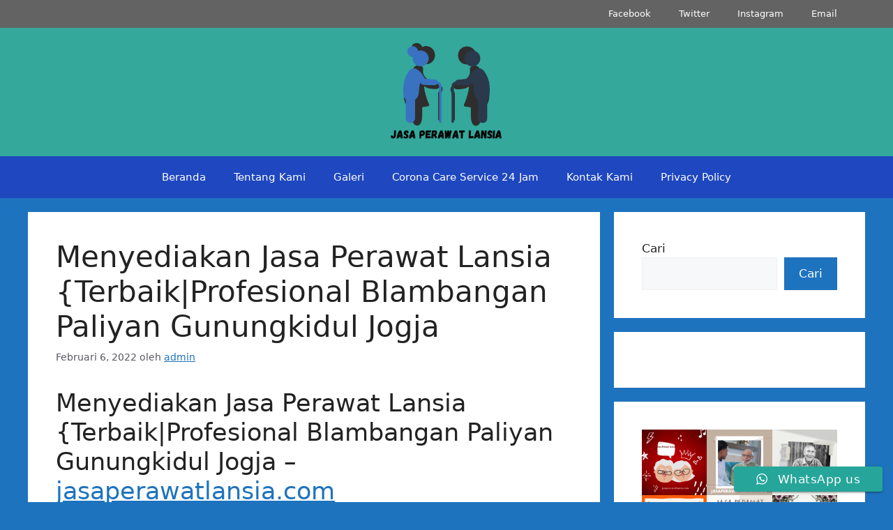

--- FILE ---
content_type: text/html; charset=UTF-8
request_url: https://pramurukti.com/menyediakan-jasa-perawat-lansia-terbaikprofesional-blambangan-paliyan-gunungkidul-jogja/
body_size: 19034
content:
<!DOCTYPE html>
<html lang="id">
<head>
	<meta charset="UTF-8">
	<meta name='robots' content='index, follow, max-image-preview:large, max-snippet:-1, max-video-preview:-1' />
	<style>img:is([sizes="auto" i], [sizes^="auto," i]) { contain-intrinsic-size: 3000px 1500px }</style>
	<meta name="viewport" content="width=device-width, initial-scale=1"><meta property="og:title" content="Menyediakan Jasa Perawat Lansia {Terbaik|Profesional Blambangan Paliyan Gunungkidul Jogja"/>
<meta property="og:description" content="Menyediakan Jasa Perawat Lansia {Terbaik|Profesional Blambangan Paliyan Gunungkidul Jogja - jasaperawatlansia.com   } TLP/WA : 0819 1012 8305 / 0895 3761 174"/>
<meta property="og:image" content="https://pramurukti.com/wp-content/uploads/2022/01/pramurukti-3-300x285.jpg"/>
<meta property="og:image:width" content="300" />
<meta property="og:image:height" content="285" />
<meta property="og:image:type" content="image/jpeg" />
<meta property="og:type" content="article"/>
<meta property="og:article:published_time" content="2022-02-06 04:45:45"/>
<meta property="og:article:modified_time" content="2022-02-06 04:45:45"/>
<meta property="og:article:tag" content="Jasa Perawat Lansia Jogja"/>
<meta name="twitter:card" content="summary">
<meta name="twitter:title" content="Menyediakan Jasa Perawat Lansia {Terbaik|Profesional Blambangan Paliyan Gunungkidul Jogja"/>
<meta name="twitter:description" content="Menyediakan Jasa Perawat Lansia {Terbaik|Profesional Blambangan Paliyan Gunungkidul Jogja - jasaperawatlansia.com   } TLP/WA : 0819 1012 8305 / 0895 3761 174"/>
<meta name="twitter:image" content="https://pramurukti.com/wp-content/uploads/2022/01/pramurukti-3-300x285.jpg"/>
<meta name="author" content="admin"/>

	<!-- This site is optimized with the Yoast SEO plugin v25.9 - https://yoast.com/wordpress/plugins/seo/ -->
	<title>Menyediakan Jasa Perawat Lansia {Terbaik|Profesional Blambangan Paliyan Gunungkidul Jogja - Jasa Pramurukti Lansia</title>
	<link rel="canonical" href="https://pramurukti.com/menyediakan-jasa-perawat-lansia-terbaikprofesional-blambangan-paliyan-gunungkidul-jogja/" />
	<meta property="og:url" content="https://pramurukti.com/menyediakan-jasa-perawat-lansia-terbaikprofesional-blambangan-paliyan-gunungkidul-jogja/" />
	<meta property="og:site_name" content="Jasa Pramurukti Lansia" />
	<meta property="article:published_time" content="2022-02-06T04:45:45+00:00" />
	<meta property="og:image" content="https://pramurukti.com/wp-content/uploads/2022/01/pramurukti-3-300x285.jpg" />
	<meta name="author" content="admin" />
	<meta name="twitter:label1" content="Ditulis oleh" />
	<meta name="twitter:data1" content="admin" />
	<meta name="twitter:label2" content="Estimasi waktu membaca" />
	<meta name="twitter:data2" content="4 menit" />
	<script type="application/ld+json" class="yoast-schema-graph">{"@context":"https://schema.org","@graph":[{"@type":"Article","@id":"https://pramurukti.com/menyediakan-jasa-perawat-lansia-terbaikprofesional-blambangan-paliyan-gunungkidul-jogja/#article","isPartOf":{"@id":"https://pramurukti.com/menyediakan-jasa-perawat-lansia-terbaikprofesional-blambangan-paliyan-gunungkidul-jogja/"},"author":{"name":"admin","@id":"https://pramurukti.com/#/schema/person/5e2b99f772a97943d70287048ebc0181"},"headline":"Menyediakan Jasa Perawat Lansia {Terbaik|Profesional Blambangan Paliyan Gunungkidul Jogja","datePublished":"2022-02-06T04:45:45+00:00","mainEntityOfPage":{"@id":"https://pramurukti.com/menyediakan-jasa-perawat-lansia-terbaikprofesional-blambangan-paliyan-gunungkidul-jogja/"},"wordCount":854,"commentCount":0,"publisher":{"@id":"https://pramurukti.com/#organization"},"image":{"@id":"https://pramurukti.com/menyediakan-jasa-perawat-lansia-terbaikprofesional-blambangan-paliyan-gunungkidul-jogja/#primaryimage"},"thumbnailUrl":"https://pramurukti.com/wp-content/uploads/2022/01/pramurukti-3-300x285.jpg","keywords":["Jasa Perawat Lansia Jogja"],"articleSection":["Jasa pramurukti"],"inLanguage":"id","potentialAction":[{"@type":"CommentAction","name":"Comment","target":["https://pramurukti.com/menyediakan-jasa-perawat-lansia-terbaikprofesional-blambangan-paliyan-gunungkidul-jogja/#respond"]}]},{"@type":"WebPage","@id":"https://pramurukti.com/menyediakan-jasa-perawat-lansia-terbaikprofesional-blambangan-paliyan-gunungkidul-jogja/","url":"https://pramurukti.com/menyediakan-jasa-perawat-lansia-terbaikprofesional-blambangan-paliyan-gunungkidul-jogja/","name":"Menyediakan Jasa Perawat Lansia {Terbaik|Profesional Blambangan Paliyan Gunungkidul Jogja - Jasa Pramurukti Lansia","isPartOf":{"@id":"https://pramurukti.com/#website"},"primaryImageOfPage":{"@id":"https://pramurukti.com/menyediakan-jasa-perawat-lansia-terbaikprofesional-blambangan-paliyan-gunungkidul-jogja/#primaryimage"},"image":{"@id":"https://pramurukti.com/menyediakan-jasa-perawat-lansia-terbaikprofesional-blambangan-paliyan-gunungkidul-jogja/#primaryimage"},"thumbnailUrl":"https://pramurukti.com/wp-content/uploads/2022/01/pramurukti-3-300x285.jpg","datePublished":"2022-02-06T04:45:45+00:00","breadcrumb":{"@id":"https://pramurukti.com/menyediakan-jasa-perawat-lansia-terbaikprofesional-blambangan-paliyan-gunungkidul-jogja/#breadcrumb"},"inLanguage":"id","potentialAction":[{"@type":"ReadAction","target":["https://pramurukti.com/menyediakan-jasa-perawat-lansia-terbaikprofesional-blambangan-paliyan-gunungkidul-jogja/"]}]},{"@type":"ImageObject","inLanguage":"id","@id":"https://pramurukti.com/menyediakan-jasa-perawat-lansia-terbaikprofesional-blambangan-paliyan-gunungkidul-jogja/#primaryimage","url":"https://pramurukti.com/wp-content/uploads/2022/01/pramurukti-3.jpg","contentUrl":"https://pramurukti.com/wp-content/uploads/2022/01/pramurukti-3.jpg","width":328,"height":312},{"@type":"BreadcrumbList","@id":"https://pramurukti.com/menyediakan-jasa-perawat-lansia-terbaikprofesional-blambangan-paliyan-gunungkidul-jogja/#breadcrumb","itemListElement":[{"@type":"ListItem","position":1,"name":"Home","item":"https://pramurukti.com/"},{"@type":"ListItem","position":2,"name":"Menyediakan Jasa Perawat Lansia {Terbaik|Profesional Blambangan Paliyan Gunungkidul Jogja"}]},{"@type":"WebSite","@id":"https://pramurukti.com/#website","url":"https://pramurukti.com/","name":"Jasa Pramurukti Lansia","description":"Jasa Pramurukti Perawat Lansia Profesional di Seluruh Indonesia","publisher":{"@id":"https://pramurukti.com/#organization"},"potentialAction":[{"@type":"SearchAction","target":{"@type":"EntryPoint","urlTemplate":"https://pramurukti.com/?s={search_term_string}"},"query-input":{"@type":"PropertyValueSpecification","valueRequired":true,"valueName":"search_term_string"}}],"inLanguage":"id"},{"@type":"Organization","@id":"https://pramurukti.com/#organization","name":"Jasa Pramurukti Lansia","url":"https://pramurukti.com/","logo":{"@type":"ImageObject","inLanguage":"id","@id":"https://pramurukti.com/#/schema/logo/image/","url":"https://pramurukti.com/wp-content/uploads/2022/02/cropped-Jasa-Perawat-Lansia.png","contentUrl":"https://pramurukti.com/wp-content/uploads/2022/02/cropped-Jasa-Perawat-Lansia.png","width":500,"height":233,"caption":"Jasa Pramurukti Lansia"},"image":{"@id":"https://pramurukti.com/#/schema/logo/image/"}},{"@type":"Person","@id":"https://pramurukti.com/#/schema/person/5e2b99f772a97943d70287048ebc0181","name":"admin","image":{"@type":"ImageObject","inLanguage":"id","@id":"https://pramurukti.com/#/schema/person/image/","url":"https://secure.gravatar.com/avatar/7a6632813eb5343dd4c5dc3addd85efdfcb3a32a853223cde1ef5cb0e7fd5b8c?s=96&d=mm&r=g","contentUrl":"https://secure.gravatar.com/avatar/7a6632813eb5343dd4c5dc3addd85efdfcb3a32a853223cde1ef5cb0e7fd5b8c?s=96&d=mm&r=g","caption":"admin"},"sameAs":["https://pramurukti.com"],"url":"https://pramurukti.com/author/admin/"}]}</script>
	<!-- / Yoast SEO plugin. -->


<link rel='dns-prefetch' href='//www.googletagmanager.com' />
<link rel='dns-prefetch' href='//pagead2.googlesyndication.com' />
<link rel="alternate" type="application/rss+xml" title="Jasa Pramurukti Lansia &raquo; Feed" href="https://pramurukti.com/feed/" />
<link rel="alternate" type="application/rss+xml" title="Jasa Pramurukti Lansia &raquo; Umpan Komentar" href="https://pramurukti.com/comments/feed/" />
<link rel="alternate" type="application/rss+xml" title="Jasa Pramurukti Lansia &raquo; Menyediakan Jasa Perawat Lansia {Terbaik|Profesional Blambangan Paliyan Gunungkidul Jogja Umpan Komentar" href="https://pramurukti.com/menyediakan-jasa-perawat-lansia-terbaikprofesional-blambangan-paliyan-gunungkidul-jogja/feed/" />
<script>
window._wpemojiSettings = {"baseUrl":"https:\/\/s.w.org\/images\/core\/emoji\/16.0.1\/72x72\/","ext":".png","svgUrl":"https:\/\/s.w.org\/images\/core\/emoji\/16.0.1\/svg\/","svgExt":".svg","source":{"concatemoji":"https:\/\/pramurukti.com\/wp-includes\/js\/wp-emoji-release.min.js?ver=6.8.3"}};
/*! This file is auto-generated */
!function(s,n){var o,i,e;function c(e){try{var t={supportTests:e,timestamp:(new Date).valueOf()};sessionStorage.setItem(o,JSON.stringify(t))}catch(e){}}function p(e,t,n){e.clearRect(0,0,e.canvas.width,e.canvas.height),e.fillText(t,0,0);var t=new Uint32Array(e.getImageData(0,0,e.canvas.width,e.canvas.height).data),a=(e.clearRect(0,0,e.canvas.width,e.canvas.height),e.fillText(n,0,0),new Uint32Array(e.getImageData(0,0,e.canvas.width,e.canvas.height).data));return t.every(function(e,t){return e===a[t]})}function u(e,t){e.clearRect(0,0,e.canvas.width,e.canvas.height),e.fillText(t,0,0);for(var n=e.getImageData(16,16,1,1),a=0;a<n.data.length;a++)if(0!==n.data[a])return!1;return!0}function f(e,t,n,a){switch(t){case"flag":return n(e,"\ud83c\udff3\ufe0f\u200d\u26a7\ufe0f","\ud83c\udff3\ufe0f\u200b\u26a7\ufe0f")?!1:!n(e,"\ud83c\udde8\ud83c\uddf6","\ud83c\udde8\u200b\ud83c\uddf6")&&!n(e,"\ud83c\udff4\udb40\udc67\udb40\udc62\udb40\udc65\udb40\udc6e\udb40\udc67\udb40\udc7f","\ud83c\udff4\u200b\udb40\udc67\u200b\udb40\udc62\u200b\udb40\udc65\u200b\udb40\udc6e\u200b\udb40\udc67\u200b\udb40\udc7f");case"emoji":return!a(e,"\ud83e\udedf")}return!1}function g(e,t,n,a){var r="undefined"!=typeof WorkerGlobalScope&&self instanceof WorkerGlobalScope?new OffscreenCanvas(300,150):s.createElement("canvas"),o=r.getContext("2d",{willReadFrequently:!0}),i=(o.textBaseline="top",o.font="600 32px Arial",{});return e.forEach(function(e){i[e]=t(o,e,n,a)}),i}function t(e){var t=s.createElement("script");t.src=e,t.defer=!0,s.head.appendChild(t)}"undefined"!=typeof Promise&&(o="wpEmojiSettingsSupports",i=["flag","emoji"],n.supports={everything:!0,everythingExceptFlag:!0},e=new Promise(function(e){s.addEventListener("DOMContentLoaded",e,{once:!0})}),new Promise(function(t){var n=function(){try{var e=JSON.parse(sessionStorage.getItem(o));if("object"==typeof e&&"number"==typeof e.timestamp&&(new Date).valueOf()<e.timestamp+604800&&"object"==typeof e.supportTests)return e.supportTests}catch(e){}return null}();if(!n){if("undefined"!=typeof Worker&&"undefined"!=typeof OffscreenCanvas&&"undefined"!=typeof URL&&URL.createObjectURL&&"undefined"!=typeof Blob)try{var e="postMessage("+g.toString()+"("+[JSON.stringify(i),f.toString(),p.toString(),u.toString()].join(",")+"));",a=new Blob([e],{type:"text/javascript"}),r=new Worker(URL.createObjectURL(a),{name:"wpTestEmojiSupports"});return void(r.onmessage=function(e){c(n=e.data),r.terminate(),t(n)})}catch(e){}c(n=g(i,f,p,u))}t(n)}).then(function(e){for(var t in e)n.supports[t]=e[t],n.supports.everything=n.supports.everything&&n.supports[t],"flag"!==t&&(n.supports.everythingExceptFlag=n.supports.everythingExceptFlag&&n.supports[t]);n.supports.everythingExceptFlag=n.supports.everythingExceptFlag&&!n.supports.flag,n.DOMReady=!1,n.readyCallback=function(){n.DOMReady=!0}}).then(function(){return e}).then(function(){var e;n.supports.everything||(n.readyCallback(),(e=n.source||{}).concatemoji?t(e.concatemoji):e.wpemoji&&e.twemoji&&(t(e.twemoji),t(e.wpemoji)))}))}((window,document),window._wpemojiSettings);
</script>

<link rel='stylesheet' id='ht_ctc_main_css-css' href='https://pramurukti.com/wp-content/plugins/click-to-chat-for-whatsapp/new/inc/assets/css/main.css?ver=4.28' media='all' />
<style id='wp-emoji-styles-inline-css'>

	img.wp-smiley, img.emoji {
		display: inline !important;
		border: none !important;
		box-shadow: none !important;
		height: 1em !important;
		width: 1em !important;
		margin: 0 0.07em !important;
		vertical-align: -0.1em !important;
		background: none !important;
		padding: 0 !important;
	}
</style>
<link rel='stylesheet' id='wp-block-library-css' href='https://pramurukti.com/wp-includes/css/dist/block-library/style.min.css?ver=6.8.3' media='all' />
<style id='classic-theme-styles-inline-css'>
/*! This file is auto-generated */
.wp-block-button__link{color:#fff;background-color:#32373c;border-radius:9999px;box-shadow:none;text-decoration:none;padding:calc(.667em + 2px) calc(1.333em + 2px);font-size:1.125em}.wp-block-file__button{background:#32373c;color:#fff;text-decoration:none}
</style>
<style id='global-styles-inline-css'>
:root{--wp--preset--aspect-ratio--square: 1;--wp--preset--aspect-ratio--4-3: 4/3;--wp--preset--aspect-ratio--3-4: 3/4;--wp--preset--aspect-ratio--3-2: 3/2;--wp--preset--aspect-ratio--2-3: 2/3;--wp--preset--aspect-ratio--16-9: 16/9;--wp--preset--aspect-ratio--9-16: 9/16;--wp--preset--color--black: #000000;--wp--preset--color--cyan-bluish-gray: #abb8c3;--wp--preset--color--white: #ffffff;--wp--preset--color--pale-pink: #f78da7;--wp--preset--color--vivid-red: #cf2e2e;--wp--preset--color--luminous-vivid-orange: #ff6900;--wp--preset--color--luminous-vivid-amber: #fcb900;--wp--preset--color--light-green-cyan: #7bdcb5;--wp--preset--color--vivid-green-cyan: #00d084;--wp--preset--color--pale-cyan-blue: #8ed1fc;--wp--preset--color--vivid-cyan-blue: #0693e3;--wp--preset--color--vivid-purple: #9b51e0;--wp--preset--color--contrast: var(--contrast);--wp--preset--color--contrast-2: var(--contrast-2);--wp--preset--color--contrast-3: var(--contrast-3);--wp--preset--color--base: var(--base);--wp--preset--color--base-2: var(--base-2);--wp--preset--color--base-3: var(--base-3);--wp--preset--color--accent: var(--accent);--wp--preset--gradient--vivid-cyan-blue-to-vivid-purple: linear-gradient(135deg,rgba(6,147,227,1) 0%,rgb(155,81,224) 100%);--wp--preset--gradient--light-green-cyan-to-vivid-green-cyan: linear-gradient(135deg,rgb(122,220,180) 0%,rgb(0,208,130) 100%);--wp--preset--gradient--luminous-vivid-amber-to-luminous-vivid-orange: linear-gradient(135deg,rgba(252,185,0,1) 0%,rgba(255,105,0,1) 100%);--wp--preset--gradient--luminous-vivid-orange-to-vivid-red: linear-gradient(135deg,rgba(255,105,0,1) 0%,rgb(207,46,46) 100%);--wp--preset--gradient--very-light-gray-to-cyan-bluish-gray: linear-gradient(135deg,rgb(238,238,238) 0%,rgb(169,184,195) 100%);--wp--preset--gradient--cool-to-warm-spectrum: linear-gradient(135deg,rgb(74,234,220) 0%,rgb(151,120,209) 20%,rgb(207,42,186) 40%,rgb(238,44,130) 60%,rgb(251,105,98) 80%,rgb(254,248,76) 100%);--wp--preset--gradient--blush-light-purple: linear-gradient(135deg,rgb(255,206,236) 0%,rgb(152,150,240) 100%);--wp--preset--gradient--blush-bordeaux: linear-gradient(135deg,rgb(254,205,165) 0%,rgb(254,45,45) 50%,rgb(107,0,62) 100%);--wp--preset--gradient--luminous-dusk: linear-gradient(135deg,rgb(255,203,112) 0%,rgb(199,81,192) 50%,rgb(65,88,208) 100%);--wp--preset--gradient--pale-ocean: linear-gradient(135deg,rgb(255,245,203) 0%,rgb(182,227,212) 50%,rgb(51,167,181) 100%);--wp--preset--gradient--electric-grass: linear-gradient(135deg,rgb(202,248,128) 0%,rgb(113,206,126) 100%);--wp--preset--gradient--midnight: linear-gradient(135deg,rgb(2,3,129) 0%,rgb(40,116,252) 100%);--wp--preset--font-size--small: 13px;--wp--preset--font-size--medium: 20px;--wp--preset--font-size--large: 36px;--wp--preset--font-size--x-large: 42px;--wp--preset--spacing--20: 0.44rem;--wp--preset--spacing--30: 0.67rem;--wp--preset--spacing--40: 1rem;--wp--preset--spacing--50: 1.5rem;--wp--preset--spacing--60: 2.25rem;--wp--preset--spacing--70: 3.38rem;--wp--preset--spacing--80: 5.06rem;--wp--preset--shadow--natural: 6px 6px 9px rgba(0, 0, 0, 0.2);--wp--preset--shadow--deep: 12px 12px 50px rgba(0, 0, 0, 0.4);--wp--preset--shadow--sharp: 6px 6px 0px rgba(0, 0, 0, 0.2);--wp--preset--shadow--outlined: 6px 6px 0px -3px rgba(255, 255, 255, 1), 6px 6px rgba(0, 0, 0, 1);--wp--preset--shadow--crisp: 6px 6px 0px rgba(0, 0, 0, 1);}:where(.is-layout-flex){gap: 0.5em;}:where(.is-layout-grid){gap: 0.5em;}body .is-layout-flex{display: flex;}.is-layout-flex{flex-wrap: wrap;align-items: center;}.is-layout-flex > :is(*, div){margin: 0;}body .is-layout-grid{display: grid;}.is-layout-grid > :is(*, div){margin: 0;}:where(.wp-block-columns.is-layout-flex){gap: 2em;}:where(.wp-block-columns.is-layout-grid){gap: 2em;}:where(.wp-block-post-template.is-layout-flex){gap: 1.25em;}:where(.wp-block-post-template.is-layout-grid){gap: 1.25em;}.has-black-color{color: var(--wp--preset--color--black) !important;}.has-cyan-bluish-gray-color{color: var(--wp--preset--color--cyan-bluish-gray) !important;}.has-white-color{color: var(--wp--preset--color--white) !important;}.has-pale-pink-color{color: var(--wp--preset--color--pale-pink) !important;}.has-vivid-red-color{color: var(--wp--preset--color--vivid-red) !important;}.has-luminous-vivid-orange-color{color: var(--wp--preset--color--luminous-vivid-orange) !important;}.has-luminous-vivid-amber-color{color: var(--wp--preset--color--luminous-vivid-amber) !important;}.has-light-green-cyan-color{color: var(--wp--preset--color--light-green-cyan) !important;}.has-vivid-green-cyan-color{color: var(--wp--preset--color--vivid-green-cyan) !important;}.has-pale-cyan-blue-color{color: var(--wp--preset--color--pale-cyan-blue) !important;}.has-vivid-cyan-blue-color{color: var(--wp--preset--color--vivid-cyan-blue) !important;}.has-vivid-purple-color{color: var(--wp--preset--color--vivid-purple) !important;}.has-black-background-color{background-color: var(--wp--preset--color--black) !important;}.has-cyan-bluish-gray-background-color{background-color: var(--wp--preset--color--cyan-bluish-gray) !important;}.has-white-background-color{background-color: var(--wp--preset--color--white) !important;}.has-pale-pink-background-color{background-color: var(--wp--preset--color--pale-pink) !important;}.has-vivid-red-background-color{background-color: var(--wp--preset--color--vivid-red) !important;}.has-luminous-vivid-orange-background-color{background-color: var(--wp--preset--color--luminous-vivid-orange) !important;}.has-luminous-vivid-amber-background-color{background-color: var(--wp--preset--color--luminous-vivid-amber) !important;}.has-light-green-cyan-background-color{background-color: var(--wp--preset--color--light-green-cyan) !important;}.has-vivid-green-cyan-background-color{background-color: var(--wp--preset--color--vivid-green-cyan) !important;}.has-pale-cyan-blue-background-color{background-color: var(--wp--preset--color--pale-cyan-blue) !important;}.has-vivid-cyan-blue-background-color{background-color: var(--wp--preset--color--vivid-cyan-blue) !important;}.has-vivid-purple-background-color{background-color: var(--wp--preset--color--vivid-purple) !important;}.has-black-border-color{border-color: var(--wp--preset--color--black) !important;}.has-cyan-bluish-gray-border-color{border-color: var(--wp--preset--color--cyan-bluish-gray) !important;}.has-white-border-color{border-color: var(--wp--preset--color--white) !important;}.has-pale-pink-border-color{border-color: var(--wp--preset--color--pale-pink) !important;}.has-vivid-red-border-color{border-color: var(--wp--preset--color--vivid-red) !important;}.has-luminous-vivid-orange-border-color{border-color: var(--wp--preset--color--luminous-vivid-orange) !important;}.has-luminous-vivid-amber-border-color{border-color: var(--wp--preset--color--luminous-vivid-amber) !important;}.has-light-green-cyan-border-color{border-color: var(--wp--preset--color--light-green-cyan) !important;}.has-vivid-green-cyan-border-color{border-color: var(--wp--preset--color--vivid-green-cyan) !important;}.has-pale-cyan-blue-border-color{border-color: var(--wp--preset--color--pale-cyan-blue) !important;}.has-vivid-cyan-blue-border-color{border-color: var(--wp--preset--color--vivid-cyan-blue) !important;}.has-vivid-purple-border-color{border-color: var(--wp--preset--color--vivid-purple) !important;}.has-vivid-cyan-blue-to-vivid-purple-gradient-background{background: var(--wp--preset--gradient--vivid-cyan-blue-to-vivid-purple) !important;}.has-light-green-cyan-to-vivid-green-cyan-gradient-background{background: var(--wp--preset--gradient--light-green-cyan-to-vivid-green-cyan) !important;}.has-luminous-vivid-amber-to-luminous-vivid-orange-gradient-background{background: var(--wp--preset--gradient--luminous-vivid-amber-to-luminous-vivid-orange) !important;}.has-luminous-vivid-orange-to-vivid-red-gradient-background{background: var(--wp--preset--gradient--luminous-vivid-orange-to-vivid-red) !important;}.has-very-light-gray-to-cyan-bluish-gray-gradient-background{background: var(--wp--preset--gradient--very-light-gray-to-cyan-bluish-gray) !important;}.has-cool-to-warm-spectrum-gradient-background{background: var(--wp--preset--gradient--cool-to-warm-spectrum) !important;}.has-blush-light-purple-gradient-background{background: var(--wp--preset--gradient--blush-light-purple) !important;}.has-blush-bordeaux-gradient-background{background: var(--wp--preset--gradient--blush-bordeaux) !important;}.has-luminous-dusk-gradient-background{background: var(--wp--preset--gradient--luminous-dusk) !important;}.has-pale-ocean-gradient-background{background: var(--wp--preset--gradient--pale-ocean) !important;}.has-electric-grass-gradient-background{background: var(--wp--preset--gradient--electric-grass) !important;}.has-midnight-gradient-background{background: var(--wp--preset--gradient--midnight) !important;}.has-small-font-size{font-size: var(--wp--preset--font-size--small) !important;}.has-medium-font-size{font-size: var(--wp--preset--font-size--medium) !important;}.has-large-font-size{font-size: var(--wp--preset--font-size--large) !important;}.has-x-large-font-size{font-size: var(--wp--preset--font-size--x-large) !important;}
:where(.wp-block-post-template.is-layout-flex){gap: 1.25em;}:where(.wp-block-post-template.is-layout-grid){gap: 1.25em;}
:where(.wp-block-columns.is-layout-flex){gap: 2em;}:where(.wp-block-columns.is-layout-grid){gap: 2em;}
:root :where(.wp-block-pullquote){font-size: 1.5em;line-height: 1.6;}
</style>
<link rel='stylesheet' id='generate-comments-css' href='https://pramurukti.com/wp-content/themes/generatepress/assets/css/components/comments.min.css?ver=3.6.0' media='all' />
<link rel='stylesheet' id='generate-widget-areas-css' href='https://pramurukti.com/wp-content/themes/generatepress/assets/css/components/widget-areas.min.css?ver=3.6.0' media='all' />
<link rel='stylesheet' id='generate-style-css' href='https://pramurukti.com/wp-content/themes/generatepress/assets/css/main.min.css?ver=3.6.0' media='all' />
<style id='generate-style-inline-css'>
body{background-color:var(--accent);color:var(--contrast);}a{color:var(--accent);}a{text-decoration:underline;}.entry-title a, .site-branding a, a.button, .wp-block-button__link, .main-navigation a{text-decoration:none;}a:hover, a:focus, a:active{color:var(--contrast);}.wp-block-group__inner-container{max-width:1200px;margin-left:auto;margin-right:auto;}.site-header .header-image{width:310px;}:root{--contrast:#222222;--contrast-2:#575760;--contrast-3:#b2b2be;--base:#f0f0f0;--base-2:#f7f8f9;--base-3:#ffffff;--accent:#1e73be;}:root .has-contrast-color{color:var(--contrast);}:root .has-contrast-background-color{background-color:var(--contrast);}:root .has-contrast-2-color{color:var(--contrast-2);}:root .has-contrast-2-background-color{background-color:var(--contrast-2);}:root .has-contrast-3-color{color:var(--contrast-3);}:root .has-contrast-3-background-color{background-color:var(--contrast-3);}:root .has-base-color{color:var(--base);}:root .has-base-background-color{background-color:var(--base);}:root .has-base-2-color{color:var(--base-2);}:root .has-base-2-background-color{background-color:var(--base-2);}:root .has-base-3-color{color:var(--base-3);}:root .has-base-3-background-color{background-color:var(--base-3);}:root .has-accent-color{color:var(--accent);}:root .has-accent-background-color{background-color:var(--accent);}.top-bar{background-color:#636363;color:#ffffff;}.top-bar a{color:#ffffff;}.top-bar a:hover{color:#303030;}.site-header{background-color:#34a89b;}.main-title a,.main-title a:hover{color:var(--contrast);}.site-description{color:var(--contrast-2);}.main-navigation,.main-navigation ul ul{background-color:#1f47bf;}.main-navigation .main-nav ul li a, .main-navigation .menu-toggle, .main-navigation .menu-bar-items{color:var(--base-3);}.main-navigation .main-nav ul li:not([class*="current-menu-"]):hover > a, .main-navigation .main-nav ul li:not([class*="current-menu-"]):focus > a, .main-navigation .main-nav ul li.sfHover:not([class*="current-menu-"]) > a, .main-navigation .menu-bar-item:hover > a, .main-navigation .menu-bar-item.sfHover > a{color:var(--base-3);}button.menu-toggle:hover,button.menu-toggle:focus{color:var(--base-3);}.main-navigation .main-nav ul li[class*="current-menu-"] > a{color:var(--base-3);}.navigation-search input[type="search"],.navigation-search input[type="search"]:active, .navigation-search input[type="search"]:focus, .main-navigation .main-nav ul li.search-item.active > a, .main-navigation .menu-bar-items .search-item.active > a{color:var(--base-3);}.main-navigation ul ul{background-color:var(--base);}.separate-containers .inside-article, .separate-containers .comments-area, .separate-containers .page-header, .one-container .container, .separate-containers .paging-navigation, .inside-page-header{background-color:var(--base-3);}.entry-title a{color:var(--contrast);}.entry-title a:hover{color:var(--contrast-2);}.entry-meta{color:var(--contrast-2);}.sidebar .widget{background-color:var(--base-3);}.footer-widgets{background-color:var(--base-3);}.site-info{background-color:var(--base-3);}input[type="text"],input[type="email"],input[type="url"],input[type="password"],input[type="search"],input[type="tel"],input[type="number"],textarea,select{color:var(--contrast);background-color:var(--base-2);border-color:var(--base);}input[type="text"]:focus,input[type="email"]:focus,input[type="url"]:focus,input[type="password"]:focus,input[type="search"]:focus,input[type="tel"]:focus,input[type="number"]:focus,textarea:focus,select:focus{color:var(--contrast);background-color:var(--base-2);border-color:var(--contrast-3);}button,html input[type="button"],input[type="reset"],input[type="submit"],a.button,a.wp-block-button__link:not(.has-background){color:#ffffff;background-color:var(--accent);}button:hover,html input[type="button"]:hover,input[type="reset"]:hover,input[type="submit"]:hover,a.button:hover,button:focus,html input[type="button"]:focus,input[type="reset"]:focus,input[type="submit"]:focus,a.button:focus,a.wp-block-button__link:not(.has-background):active,a.wp-block-button__link:not(.has-background):focus,a.wp-block-button__link:not(.has-background):hover{color:#ffffff;background-color:#3f4047;}a.generate-back-to-top{background-color:rgba( 0,0,0,0.4 );color:#ffffff;}a.generate-back-to-top:hover,a.generate-back-to-top:focus{background-color:rgba( 0,0,0,0.6 );color:#ffffff;}:root{--gp-search-modal-bg-color:var(--base-3);--gp-search-modal-text-color:var(--contrast);--gp-search-modal-overlay-bg-color:rgba(0,0,0,0.2);}@media (max-width: 768px){.main-navigation .menu-bar-item:hover > a, .main-navigation .menu-bar-item.sfHover > a{background:none;color:var(--base-3);}}.nav-below-header .main-navigation .inside-navigation.grid-container, .nav-above-header .main-navigation .inside-navigation.grid-container{padding:0px 20px 0px 20px;}.site-main .wp-block-group__inner-container{padding:40px;}.separate-containers .paging-navigation{padding-top:20px;padding-bottom:20px;}.entry-content .alignwide, body:not(.no-sidebar) .entry-content .alignfull{margin-left:-40px;width:calc(100% + 80px);max-width:calc(100% + 80px);}.rtl .menu-item-has-children .dropdown-menu-toggle{padding-left:20px;}.rtl .main-navigation .main-nav ul li.menu-item-has-children > a{padding-right:20px;}@media (max-width:768px){.separate-containers .inside-article, .separate-containers .comments-area, .separate-containers .page-header, .separate-containers .paging-navigation, .one-container .site-content, .inside-page-header{padding:30px;}.site-main .wp-block-group__inner-container{padding:30px;}.inside-top-bar{padding-right:30px;padding-left:30px;}.inside-header{padding-right:30px;padding-left:30px;}.widget-area .widget{padding-top:30px;padding-right:30px;padding-bottom:30px;padding-left:30px;}.footer-widgets-container{padding-top:30px;padding-right:30px;padding-bottom:30px;padding-left:30px;}.inside-site-info{padding-right:30px;padding-left:30px;}.entry-content .alignwide, body:not(.no-sidebar) .entry-content .alignfull{margin-left:-30px;width:calc(100% + 60px);max-width:calc(100% + 60px);}.one-container .site-main .paging-navigation{margin-bottom:20px;}}/* End cached CSS */.is-right-sidebar{width:30%;}.is-left-sidebar{width:30%;}.site-content .content-area{width:70%;}@media (max-width: 768px){.main-navigation .menu-toggle,.sidebar-nav-mobile:not(#sticky-placeholder){display:block;}.main-navigation ul,.gen-sidebar-nav,.main-navigation:not(.slideout-navigation):not(.toggled) .main-nav > ul,.has-inline-mobile-toggle #site-navigation .inside-navigation > *:not(.navigation-search):not(.main-nav){display:none;}.nav-align-right .inside-navigation,.nav-align-center .inside-navigation{justify-content:space-between;}}
body{background-repeat:no-repeat;background-size:100% auto;background-attachment:fixed;}.footer-widgets{background-image:url('https://pramurukti.com/wp-content/uploads/2022/02/jasa-pramurukti-1.png');background-repeat:repeat-x;}.site-info{background-image:url('https://pramurukti.com/wp-content/uploads/2022/02/jasa-pramurukti.png');}
.dynamic-author-image-rounded{border-radius:100%;}.dynamic-featured-image, .dynamic-author-image{vertical-align:middle;}.one-container.blog .dynamic-content-template:not(:last-child), .one-container.archive .dynamic-content-template:not(:last-child){padding-bottom:0px;}.dynamic-entry-excerpt > p:last-child{margin-bottom:0px;}
.main-navigation .main-nav ul li a,.menu-toggle,.main-navigation .menu-bar-item > a{transition: line-height 300ms ease}.main-navigation.toggled .main-nav > ul{background-color: #1f47bf}.sticky-enabled .gen-sidebar-nav.is_stuck .main-navigation {margin-bottom: 0px;}.sticky-enabled .gen-sidebar-nav.is_stuck {z-index: 500;}.sticky-enabled .main-navigation.is_stuck {box-shadow: 0 2px 2px -2px rgba(0, 0, 0, .2);}.navigation-stick:not(.gen-sidebar-nav) {left: 0;right: 0;width: 100% !important;}.nav-float-right .navigation-stick {width: 100% !important;left: 0;}.nav-float-right .navigation-stick .navigation-branding {margin-right: auto;}.main-navigation.has-sticky-branding:not(.grid-container) .inside-navigation:not(.grid-container) .navigation-branding{margin-left: 10px;}.main-navigation.navigation-stick.has-sticky-branding .inside-navigation.grid-container{padding-left:40px;padding-right:40px;}@media (max-width:768px){.main-navigation.navigation-stick.has-sticky-branding .inside-navigation.grid-container{padding-left:0;padding-right:0;}}
</style>
<link rel='stylesheet' id='generate-secondary-nav-css' href='https://pramurukti.com/wp-content/plugins/gp-premium/secondary-nav/functions/css/main.min.css?ver=2.2.1' media='all' />
<style id='generate-secondary-nav-inline-css'>
.secondary-navigation{background-color:#636363;}.secondary-nav-below-header .secondary-navigation .inside-navigation.grid-container, .secondary-nav-above-header .secondary-navigation .inside-navigation.grid-container{padding:0px 20px 0px 20px;}.secondary-navigation .main-nav ul li a,.secondary-navigation .menu-toggle,.secondary-menu-bar-items .menu-bar-item > a{color:#ffffff;}.secondary-navigation .secondary-menu-bar-items{color:#ffffff;}button.secondary-menu-toggle:hover,button.secondary-menu-toggle:focus{color:#ffffff;}.widget-area .secondary-navigation{margin-bottom:20px;}.secondary-navigation ul ul{background-color:#303030;top:auto;}.secondary-navigation .main-nav ul ul li a{color:#ffffff;}.secondary-navigation .main-nav ul li:not([class*="current-menu-"]):hover > a, .secondary-navigation .main-nav ul li:not([class*="current-menu-"]):focus > a, .secondary-navigation .main-nav ul li.sfHover:not([class*="current-menu-"]) > a, .secondary-menu-bar-items .menu-bar-item:hover > a{color:#ffffff;background-color:#303030;}.secondary-navigation .main-nav ul ul li:not([class*="current-menu-"]):hover > a,.secondary-navigation .main-nav ul ul li:not([class*="current-menu-"]):focus > a,.secondary-navigation .main-nav ul ul li.sfHover:not([class*="current-menu-"]) > a{color:#ffffff;background-color:#474747;}.secondary-navigation .main-nav ul li[class*="current-menu-"] > a{color:#222222;background-color:#ffffff;}.secondary-navigation .main-nav ul ul li[class*="current-menu-"] > a{color:#ffffff;background-color:#474747;}.secondary-navigation.toggled .dropdown-menu-toggle:before{display:none;}@media (max-width: 768px) {.secondary-menu-bar-items .menu-bar-item:hover > a{background: none;color: #ffffff;}}
</style>
<link rel='stylesheet' id='generate-secondary-nav-mobile-css' href='https://pramurukti.com/wp-content/plugins/gp-premium/secondary-nav/functions/css/main-mobile.min.css?ver=2.2.1' media='all' />
<script src="https://pramurukti.com/wp-includes/js/jquery/jquery.min.js?ver=3.7.1" id="jquery-core-js"></script>
<script src="https://pramurukti.com/wp-includes/js/jquery/jquery-migrate.min.js?ver=3.4.1" id="jquery-migrate-js"></script>

<!-- Potongan tag Google (gtag.js) ditambahkan oleh Site Kit -->
<!-- Snippet Google Analytics telah ditambahkan oleh Site Kit -->
<script src="https://www.googletagmanager.com/gtag/js?id=G-8QVPN9K474" id="google_gtagjs-js" async></script>
<script id="google_gtagjs-js-after">
window.dataLayer = window.dataLayer || [];function gtag(){dataLayer.push(arguments);}
gtag("set","linker",{"domains":["pramurukti.com"]});
gtag("js", new Date());
gtag("set", "developer_id.dZTNiMT", true);
gtag("config", "G-8QVPN9K474");
</script>
<link rel="https://api.w.org/" href="https://pramurukti.com/wp-json/" /><link rel="alternate" title="JSON" type="application/json" href="https://pramurukti.com/wp-json/wp/v2/posts/3079" /><link rel="EditURI" type="application/rsd+xml" title="RSD" href="https://pramurukti.com/xmlrpc.php?rsd" />
<meta name="generator" content="WordPress 6.8.3" />
<link rel='shortlink' href='https://pramurukti.com/?p=3079' />
<link rel="alternate" title="oEmbed (JSON)" type="application/json+oembed" href="https://pramurukti.com/wp-json/oembed/1.0/embed?url=https%3A%2F%2Fpramurukti.com%2Fmenyediakan-jasa-perawat-lansia-terbaikprofesional-blambangan-paliyan-gunungkidul-jogja%2F" />
<link rel="alternate" title="oEmbed (XML)" type="text/xml+oembed" href="https://pramurukti.com/wp-json/oembed/1.0/embed?url=https%3A%2F%2Fpramurukti.com%2Fmenyediakan-jasa-perawat-lansia-terbaikprofesional-blambangan-paliyan-gunungkidul-jogja%2F&#038;format=xml" />
<meta name="generator" content="Site Kit by Google 1.161.0" /><link rel="pingback" href="https://pramurukti.com/xmlrpc.php">

<!-- Meta tag Google AdSense ditambahkan oleh Site Kit -->
<meta name="google-adsense-platform-account" content="ca-host-pub-2644536267352236">
<meta name="google-adsense-platform-domain" content="sitekit.withgoogle.com">
<!-- Akhir tag meta Google AdSense yang ditambahkan oleh Site Kit -->

<!-- Snippet Google AdSense telah ditambahkan oleh Site Kit -->
<script async src="https://pagead2.googlesyndication.com/pagead/js/adsbygoogle.js?client=ca-pub-2719762334321895&amp;host=ca-host-pub-2644536267352236" crossorigin="anonymous"></script>

<!-- Snippet Google AdSense penutup telah ditambahkan oleh Site Kit -->
</head>

<body class="wp-singular post-template-default single single-post postid-3079 single-format-standard wp-custom-logo wp-embed-responsive wp-theme-generatepress post-image-above-header post-image-aligned-center secondary-nav-above-header secondary-nav-aligned-right sticky-menu-fade sticky-enabled both-sticky-menu right-sidebar nav-below-header separate-containers header-aligned-center dropdown-hover" itemtype="https://schema.org/Blog" itemscope>
	<a class="screen-reader-text skip-link" href="#content" title="Langsung ke isi">Langsung ke isi</a>			<nav id="secondary-navigation" class="secondary-navigation" itemtype="https://schema.org/SiteNavigationElement" itemscope="itemscope">
				<div class="inside-navigation grid-container grid-parent">
										<button class="menu-toggle secondary-menu-toggle">
						<span class="gp-icon icon-menu-bars"><svg viewBox="0 0 512 512" aria-hidden="true" xmlns="http://www.w3.org/2000/svg" width="1em" height="1em"><path d="M0 96c0-13.255 10.745-24 24-24h464c13.255 0 24 10.745 24 24s-10.745 24-24 24H24c-13.255 0-24-10.745-24-24zm0 160c0-13.255 10.745-24 24-24h464c13.255 0 24 10.745 24 24s-10.745 24-24 24H24c-13.255 0-24-10.745-24-24zm0 160c0-13.255 10.745-24 24-24h464c13.255 0 24 10.745 24 24s-10.745 24-24 24H24c-13.255 0-24-10.745-24-24z" /></svg><svg viewBox="0 0 512 512" aria-hidden="true" xmlns="http://www.w3.org/2000/svg" width="1em" height="1em"><path d="M71.029 71.029c9.373-9.372 24.569-9.372 33.942 0L256 222.059l151.029-151.03c9.373-9.372 24.569-9.372 33.942 0 9.372 9.373 9.372 24.569 0 33.942L289.941 256l151.03 151.029c9.372 9.373 9.372 24.569 0 33.942-9.373 9.372-24.569 9.372-33.942 0L256 289.941l-151.029 151.03c-9.373 9.372-24.569 9.372-33.942 0-9.372-9.373-9.372-24.569 0-33.942L222.059 256 71.029 104.971c-9.372-9.373-9.372-24.569 0-33.942z" /></svg></span><span class="mobile-menu">Menu</span>					</button>
					<div class="main-nav"><ul id="menu-menu-sekunder" class=" secondary-menu sf-menu"><li id="menu-item-18" class="menu-item menu-item-type-custom menu-item-object-custom menu-item-18"><a href="https://www.facebook.com/wordpress">Facebook</a></li>
<li id="menu-item-19" class="menu-item menu-item-type-custom menu-item-object-custom menu-item-19"><a href="https://twitter.com/wordpress">Twitter</a></li>
<li id="menu-item-20" class="menu-item menu-item-type-custom menu-item-object-custom menu-item-20"><a href="https://www.instagram.com/explore/tags/wordcamp/">Instagram</a></li>
<li id="menu-item-21" class="menu-item menu-item-type-custom menu-item-object-custom menu-item-21"><a href="/cdn-cgi/l/email-protection#b9ced6cbddc9cbdccacaf9dcc1d8d4c9d5dc97dad6d4">Email</a></li>
</ul></div>				</div><!-- .inside-navigation -->
			</nav><!-- #secondary-navigation -->
					<header class="site-header" id="masthead" aria-label="Situs"  itemtype="https://schema.org/WPHeader" itemscope>
			<div class="inside-header grid-container">
				<div class="site-logo">
					<a href="https://pramurukti.com/" rel="home">
						<img  class="header-image is-logo-image" alt="Jasa Pramurukti Lansia" src="https://pramurukti.com/wp-content/uploads/2022/02/cropped-Jasa-Perawat-Lansia.png" width="500" height="233" />
					</a>
				</div>			</div>
		</header>
				<nav class="main-navigation nav-align-center sub-menu-right" id="site-navigation" aria-label="Utama"  itemtype="https://schema.org/SiteNavigationElement" itemscope>
			<div class="inside-navigation grid-container">
								<button class="menu-toggle" aria-controls="primary-menu" aria-expanded="false">
					<span class="gp-icon icon-menu-bars"><svg viewBox="0 0 512 512" aria-hidden="true" xmlns="http://www.w3.org/2000/svg" width="1em" height="1em"><path d="M0 96c0-13.255 10.745-24 24-24h464c13.255 0 24 10.745 24 24s-10.745 24-24 24H24c-13.255 0-24-10.745-24-24zm0 160c0-13.255 10.745-24 24-24h464c13.255 0 24 10.745 24 24s-10.745 24-24 24H24c-13.255 0-24-10.745-24-24zm0 160c0-13.255 10.745-24 24-24h464c13.255 0 24 10.745 24 24s-10.745 24-24 24H24c-13.255 0-24-10.745-24-24z" /></svg><svg viewBox="0 0 512 512" aria-hidden="true" xmlns="http://www.w3.org/2000/svg" width="1em" height="1em"><path d="M71.029 71.029c9.373-9.372 24.569-9.372 33.942 0L256 222.059l151.029-151.03c9.373-9.372 24.569-9.372 33.942 0 9.372 9.373 9.372 24.569 0 33.942L289.941 256l151.03 151.029c9.372 9.373 9.372 24.569 0 33.942-9.373 9.372-24.569 9.372-33.942 0L256 289.941l-151.029 151.03c-9.373 9.372-24.569 9.372-33.942 0-9.372-9.373-9.372-24.569 0-33.942L222.059 256 71.029 104.971c-9.372-9.373-9.372-24.569 0-33.942z" /></svg></span><span class="mobile-menu">Menu</span>				</button>
				<div id="primary-menu" class="main-nav"><ul id="menu-menu-utama" class=" menu sf-menu"><li id="menu-item-14" class="menu-item menu-item-type-custom menu-item-object-custom menu-item-home menu-item-14"><a href="https://pramurukti.com/">Beranda</a></li>
<li id="menu-item-15" class="menu-item menu-item-type-post_type menu-item-object-page menu-item-15"><a href="https://pramurukti.com/tentang/">Tentang Kami</a></li>
<li id="menu-item-22652" class="menu-item menu-item-type-post_type menu-item-object-page menu-item-22652"><a href="https://pramurukti.com/galeri/">Galeri</a></li>
<li id="menu-item-22214" class="menu-item menu-item-type-custom menu-item-object-custom menu-item-22214"><a href="https://pramurukti.com/corona-care-service-24-jam/">Corona Care Service 24 Jam</a></li>
<li id="menu-item-17" class="menu-item menu-item-type-post_type menu-item-object-page menu-item-17"><a href="https://pramurukti.com/kontak/">Kontak Kami</a></li>
<li id="menu-item-22236" class="menu-item menu-item-type-custom menu-item-object-custom menu-item-22236"><a href="https://pramurukti.com/privacy-policy-2/">Privacy Policy</a></li>
</ul></div>			</div>
		</nav>
		
	<div class="site grid-container container hfeed" id="page">
				<div class="site-content" id="content">
			
	<div class="content-area" id="primary">
		<main class="site-main" id="main">
			
<article id="post-3079" class="post-3079 post type-post status-publish format-standard hentry category-jasa-pramurukti tag-jasa-perawat-lansia-jogja" itemtype="https://schema.org/CreativeWork" itemscope>
	<div class="inside-article">
					<header class="entry-header">
				<h1 class="entry-title" itemprop="headline">Menyediakan Jasa Perawat Lansia {Terbaik|Profesional Blambangan Paliyan Gunungkidul Jogja</h1>		<div class="entry-meta">
			<span class="posted-on"><time class="entry-date published" datetime="2022-02-06T04:45:45+00:00" itemprop="datePublished">Februari 6, 2022</time></span> <span class="byline">oleh <span class="author vcard" itemprop="author" itemtype="https://schema.org/Person" itemscope><a class="url fn n" href="https://pramurukti.com/author/admin/" title="Lihat semua tulisan oleh admin" rel="author" itemprop="url"><span class="author-name" itemprop="name">admin</span></a></span></span> 		</div>
					</header>
			
		<div class="entry-content" itemprop="text">
			<h2><span style="font-weight: 400;">Menyediakan Jasa Perawat Lansia {Terbaik|Profesional Blambangan Paliyan Gunungkidul Jogja &#8211; </span><a href="https://pramurukti.com/"><span style="font-weight: 400;">jasaperawatlansia.com</span></a></h2>
<figure id="attachment_49" aria-describedby="caption-attachment-49" style="width: 290px" class="wp-caption alignnone"><img fetchpriority="high" decoding="async" class="wp-image-49 size-medium" src="https://pramurukti.com/wp-content/uploads/2022/01/pramurukti-3-300x285.jpg" alt="Jasa Perawat Lansia" width="300" height="285" srcset="https://pramurukti.com/wp-content/uploads/2022/01/pramurukti-3-300x285.jpg 300w, https://pramurukti.com/wp-content/uploads/2022/01/pramurukti-3.jpg 328w" sizes="(max-width: 300px) 100vw, 300px" /><figcaption id="caption-attachment-49" class="wp-caption-text">Jasa Perawat Lansia|</figcaption></figure>
<p style="text-align: center;"><a href="http://Jasa Perawat Lansia"> <img decoding="async" class="alignnone size-medium wp-image-64" src="https://pramurukti.com/wp-content/uploads/2022/02/cropped-Jasa-Perawat-Lansia-300x140.png" alt="" width="300" height="140" srcset="https://pramurukti.com/wp-content/uploads/2022/02/cropped-Jasa-Perawat-Lansia-300x140.png 300w, https://pramurukti.com/wp-content/uploads/2022/02/cropped-Jasa-Perawat-Lansia.png 500w" sizes="(max-width: 300px) 100vw, 300px" /></a>}</p>
<p style="text-align: left;"><span style="font-weight: 400;">TLP/WA : 0819 1012 8305 / 0895 3761 17448 Apabila anda mencari jasa penyalur penyedia pramurukti pendamping lansia atau dapat disebut perawat pendamping lansia atau manula di rumah,  karenanya disini merupakan tempat yang pas bagi anda. Silahkan simak review kami tentang jasa penyalur penyedia parmurukti pendamping lansia dan perawat home care.</span></p>
<p><span style="font-weight: 400;">Kami memberikan kemudahan jasa penyalur penyedia pramurukti / perawat lansia / perawat jompo / perawat homecare / perawat orang sakit di rumah untuk kawasan Yogyakarta, luar kota dan luar jawa. Kami cuma menyalurkan kekuatan kerja yang pandai dan beridentitas jelas. Energi kerja yang kami salurkan akan kami tes kelengkapan identitas dan ketrampilannya. Bagi daya kerja pemula akan dikasih pelatihan sedangkan bagi yang sudah berpengalaman akan langsung disalurkan berprofesi. Kami menyediakan perawat home care lulusan D1 keperawatan, D3 kebidanan dan D3 keperawatan untuk merawat dan menemani pasien yang mengaplikasikan alat di rumah. kami menyediakan perawat jompo / lansia yang tabah, telaten, mahir dan berpengalaman.</span></p>
<p><span style="font-weight: 400;">Pramurukti/ perawat lasia, perawat homecare ialah seseorang yang sudah menerima pengajaran non formal dan pelatihan secara intensif perihal dasar-dasar perawatan. Namun bukan perawat lazim, melainkan perawat lansia atau manula yang sehat ataupun sakit.</span></p>
<p><span style="font-weight: 400;">Pramurukti umumnya merupakan perawat homecare karna tugasnya menemani pasien di dalam rumah maupun di luar rumah. Kami menyediakan perawat yang sabar, telaten, mahir dalam mengantar pasien di rumah.</span></p>
<h3><b>Apakah itu Homecare ?</b></h3>
<p><span style="font-weight: 400;">Homecare yakni pelayanan kesehatan oleh tenaga kesehatan pada seorang member keluarga secara berkelanjutan yang dijalankan di rumah.</span></p>
<p><span style="font-weight: 400;">Manfaat dari Homecare antara lain meningkatkan, mempertahankan atau memulihkan kesehatan pasien serta mengembangkan tingkat kemandirian dan meminimalkan imbas dari penyakit terminal (penyakit yang dianggap tidak efisien lagi sekiranya pasien dirawat di rumahsakit). Jasa layanan Homecare lebih dijelaskan untuk memberikan rasa nyaman secara psikologis bagi pasien dan keluarganya. Oleh karenanya dibutuhkan seorang perawat yang mampu mendampingi dan melayani pasien di rumah yang awam disebut Pramurukti.</span></p>
<p><span style="font-weight: 400;">JOB KUALIFIKASI :</span></p>
<p><span style="font-weight: 400;">GOVERNESS, bertugas untuk mendidik anak-si kecil dirumah. Mengendalikan jadwal kesibukan buah hati-si kecil diluar kesibukan sekolah, melatih kedisiplinan, membangun kepribadian dan karakter buah hati. Governess mengurus si kecil usia sekolah antara 6 – 15 tahun atau lebih. Governess biasanya berusia lebih dari 18 tahun, berlatar pengajaran formal minimal SMA, terdidik, terlatih sebagai governess.</span></p>
<p><span style="font-weight: 400;">NANNY atau pengasuh balita bertanggung jawab untuk mengurus seluruh keperluan balita, mulai dari memandikan, menyiapkan dan memberi makan, mencuci pakaian dan membersihkan mainan balita, merapihkan kamar dan daerah mandi balita. Nanny bertugas mengurus balita usia 2 – 5 tahun. Nanny umumnya berusia 17 tahun ke atas, berlatar pendidikan formal SMP-SMA, terdidik, terlatih sebagai nanny.</span></p>
<p><span style="font-weight: 400;">BABY SISTER atau pengasuh bayi merupakan wanita yang bertanggung jawab untuk mengurus segala kebutuhan bayi, mulai dari memandikan, menyiapkan dan memberi makan, mencuci pakaian dan perabotan bayi, membersihkan kamar dan daerah mandi bayi. Babysitter bertugas mengurus bayi usia 0 – 2 tahun. Babysitter berpengalaman biasanya berusia lebih dari 25 tahun, berlatar pendidikan formal SMP-SMA, terdidik, terlatih sebagai babysitter.</span></p>
<p><span style="font-weight: 400;">PERAWAT LANSIA (ELDERY CARETAKER) : Perawat non medis / lansia bertugas merawat pasien atau lansia, memandikan, menyiapkan dan memberi makan, membersihkan kamar pasien/lansia, mengajak bicara dan jalan-jalan pasien. Perawat non medis / lansia berusia diatas 18 tahun, berlatar pengajaran SMP-SMA, terlatih, terdidik sebagai perawat non medis / lansia.</span></p>
<p><span style="font-weight: 400;">PENDAMPING ORANG SAKIT (CAREGIVER) : Caregiver atau Pendamping Orang Sakit (POS) bertugas merawat pasien, memandikan, menyiapkan dan memberi makan, membersihkan kamar pasien, menilai tekanan darah, menyiapkan dan memberi obat, mengamati dan memantau perkembangan kesehatan lahiriah dan psikologis pasien. Menjalankan fisioterapi kalau diperlukan, mengajak bicara dan jalan-jalan pasien. Perawat caregiver berusia berlatar pendidikan formal SPK (Sekolah Perawat Kesehatan)/SMK Kesehatan/Asisten Perawat (D1), terdidik, terlatih sebagai perawat caregiver.</span></p>
<p><span style="font-weight: 400;">Layanan Homecare yang kami sediakan ada 3 macam:</span></p>
<p><span style="font-weight: 400;">Full time: Maksudnya disini memberikan pelayanan Homecare selama 24 jam standby ( Tidur dalam).</span></p>
<p><span style="font-weight: 400;">Shift   : maksudnya ialah pelayanan pasien secara shift. Umumnya perawat standby selama 8-12 jam tergantung kebutuhan pasien.</span></p>
<p><span style="font-weight: 400;">Pocoan/ harian: Ialah pelayanan pasien jikalau diperlukan dalam jangka waktu tertentu. Bisa harian,dapat mingguan tergantung kebutuhan pasien.</span></p>
<p><span style="font-weight: 400;">sebagai Jasa Penyalur/penyedia Pramurukti lansia/ perawat lansia dan jompo menyediakan perawat lansia menetap yakni yang standby 24 jam, perawat lansia sift dan perawat lansia harian. Selain itu, Kami juga menyediakan Perawat jompo infal penggunaanya ialah dikala puasa Ramadhan dan idul fitri. Bila anda membutuhkan Pesan sekarang juga !!!!!</span></p>
<h3><b>Apa keunggulan layanan kami ???</b></h3>
<p><span style="font-weight: 400;">Kami cuma menyediakan perawat yang terlatih dan mahir. Tiap member yang mendaftar akan kami seleksi ketat identitas dan kepandaiannya. Bagi yang lolos akan langsung kami berikan penempatan kerja sedangkan yang tidak lolos akan diberi pelatihan secara intensif.</span></p>
<h3><b>TINGGAL CALLING</b></h3>
<h3><b>KAMI KIRIMKAN TENAGA PROFESIONAL BUAT KELUARGA ANDA</b></h3>
<p><span style="font-weight: 400;">Silahkan konsultasikan kebutuhkan Perawat anda kepada kami. Kami akan berupaya memberikan pelayanan sebaik mungkin.</span></p>
<p><span style="font-weight: 400;">Jikalau anda memerlukan Jasa penyalur penyedia pramurukti pendamping jompo lansia terpercaya, amanah. telatih dan piawai.</span></p>
<p><span style="font-weight: 400;">Untuk informasi gaji pramurukti lansia / perawat lansia. Gaji energi daya kerja berbeda beda tergantung ketrampilan daya kerja, keadaan pasien, penempatan kerja, jam kerja dan lain-lain. Gaji hal yang demikian bisa menyesuaikan harapan pengguna jasa.</span></p>
<p><span style="font-weight: 400;">Silahkan pesan langsung:</span></p>
<p><span style="font-weight: 400;">TLP/WA : 0819 1012 8305 / 0895 3761 17448 / 0896 8753 9808</span></p>
<p><span style="font-weight: 400;">Alamat Kantor:</span></p>
<p><span style="font-weight: 400;">Jl.Patuk – Dlingo, Muntuk Rt 03 Muntuk Dlingo Bantul Yogyakarta 55783</span></p>
<p><span style="font-weight: 400;"> artikel seputar jasa penyalur penyedia pramurukti pendamping lansia semoga berguna bagi anda.</span></p>
<p><span style="font-weight: 400;">Supported by  :</span></p>
<p><a href="http://konsulweb.com"><span style="font-weight: 400;">Jasa Pembuatan Website Terbaik Konsulweb.com</span></a></p>
<p><a href="http://produkumkm.com"><span style="font-weight: 400;">Menyediakan Berbagai Macam Produkumkm.com</span></a></p>
<p><a href="https://hijrahdulu.com/website-salaf/"><span style="font-weight: 400;">9 Website Rujukan Manhaj Salaf </span></a></p>
<p><a href="https://pagarbambu.id"><span style="font-weight: 400;">Menyediakan berbagai macam pagar bambu</span></a></p>
<p><a href="http://dlingofamily.com"><span style="font-weight: 400;">Menyediakan berbagai kerajinan dari bambu</span></a></p>
<p>&nbsp;</p>
		</div>

				<footer class="entry-meta" aria-label="Meta postingan">
			<span class="cat-links"><span class="gp-icon icon-categories"><svg viewBox="0 0 512 512" aria-hidden="true" xmlns="http://www.w3.org/2000/svg" width="1em" height="1em"><path d="M0 112c0-26.51 21.49-48 48-48h110.014a48 48 0 0143.592 27.907l12.349 26.791A16 16 0 00228.486 128H464c26.51 0 48 21.49 48 48v224c0 26.51-21.49 48-48 48H48c-26.51 0-48-21.49-48-48V112z" /></svg></span><span class="screen-reader-text">Kategori </span><a href="https://pramurukti.com/category/jasa-pramurukti/" rel="category tag">Jasa pramurukti</a></span> <span class="tags-links"><span class="gp-icon icon-tags"><svg viewBox="0 0 512 512" aria-hidden="true" xmlns="http://www.w3.org/2000/svg" width="1em" height="1em"><path d="M20 39.5c-8.836 0-16 7.163-16 16v176c0 4.243 1.686 8.313 4.687 11.314l224 224c6.248 6.248 16.378 6.248 22.626 0l176-176c6.244-6.244 6.25-16.364.013-22.615l-223.5-224A15.999 15.999 0 00196.5 39.5H20zm56 96c0-13.255 10.745-24 24-24s24 10.745 24 24-10.745 24-24 24-24-10.745-24-24z"/><path d="M259.515 43.015c4.686-4.687 12.284-4.687 16.97 0l228 228c4.686 4.686 4.686 12.284 0 16.97l-180 180c-4.686 4.687-12.284 4.687-16.97 0-4.686-4.686-4.686-12.284 0-16.97L479.029 279.5 259.515 59.985c-4.686-4.686-4.686-12.284 0-16.97z" /></svg></span><span class="screen-reader-text">Tag </span><a href="https://pramurukti.com/tag/jasa-perawat-lansia-jogja/" rel="tag">Jasa Perawat Lansia Jogja</a></span> 		<nav id="nav-below" class="post-navigation" aria-label="Artikel">
			<div class="nav-previous"><span class="gp-icon icon-arrow-left"><svg viewBox="0 0 192 512" aria-hidden="true" xmlns="http://www.w3.org/2000/svg" width="1em" height="1em" fill-rule="evenodd" clip-rule="evenodd" stroke-linejoin="round" stroke-miterlimit="1.414"><path d="M178.425 138.212c0 2.265-1.133 4.813-2.832 6.512L64.276 256.001l111.317 111.277c1.7 1.7 2.832 4.247 2.832 6.513 0 2.265-1.133 4.813-2.832 6.512L161.43 394.46c-1.7 1.7-4.249 2.832-6.514 2.832-2.266 0-4.816-1.133-6.515-2.832L16.407 262.514c-1.699-1.7-2.832-4.248-2.832-6.513 0-2.265 1.133-4.813 2.832-6.512l131.994-131.947c1.7-1.699 4.249-2.831 6.515-2.831 2.265 0 4.815 1.132 6.514 2.831l14.163 14.157c1.7 1.7 2.832 3.965 2.832 6.513z" fill-rule="nonzero" /></svg></span><span class="prev"><a href="https://pramurukti.com/menyediakan-jasa-perawat-lansia-terbaikprofesional-gladag-galur-kulon-progo-jogja/" rel="prev">Menyediakan Jasa Perawat Lansia {Terbaik|Profesional Gladag Galur Kulon Progo Jogja</a></span></div><div class="nav-next"><span class="gp-icon icon-arrow-right"><svg viewBox="0 0 192 512" aria-hidden="true" xmlns="http://www.w3.org/2000/svg" width="1em" height="1em" fill-rule="evenodd" clip-rule="evenodd" stroke-linejoin="round" stroke-miterlimit="1.414"><path d="M178.425 256.001c0 2.266-1.133 4.815-2.832 6.515L43.599 394.509c-1.7 1.7-4.248 2.833-6.514 2.833s-4.816-1.133-6.515-2.833l-14.163-14.162c-1.699-1.7-2.832-3.966-2.832-6.515 0-2.266 1.133-4.815 2.832-6.515l111.317-111.316L16.407 144.685c-1.699-1.7-2.832-4.249-2.832-6.515s1.133-4.815 2.832-6.515l14.163-14.162c1.7-1.7 4.249-2.833 6.515-2.833s4.815 1.133 6.514 2.833l131.994 131.993c1.7 1.7 2.832 4.249 2.832 6.515z" fill-rule="nonzero" /></svg></span><span class="next"><a href="https://pramurukti.com/menyediakan-jasa-perawat-lansia-profesional-pekutatan-jembrana/" rel="next">Menyediakan Jasa Perawat Lansia Profesional Pekutatan, Jembrana</a></span></div>		</nav>
				</footer>
			</div>
</article>

			<div class="comments-area">
				<div id="comments">

		<div id="respond" class="comment-respond">
		<h3 id="reply-title" class="comment-reply-title">Tinggalkan komentar <small><a rel="nofollow" id="cancel-comment-reply-link" href="/menyediakan-jasa-perawat-lansia-terbaikprofesional-blambangan-paliyan-gunungkidul-jogja/#respond" style="display:none;">Batalkan balasan</a></small></h3><form action="https://pramurukti.com/wp-comments-post.php" method="post" id="commentform" class="comment-form"><p class="comment-form-comment"><label for="comment" class="screen-reader-text">Komentar</label><textarea id="comment" name="comment" cols="45" rows="8" required></textarea></p><label for="author" class="screen-reader-text">Nama</label><input placeholder="Nama *" id="author" name="author" type="text" value="" size="30" required />
<label for="email" class="screen-reader-text">Surel</label><input placeholder="Surel *" id="email" name="email" type="email" value="" size="30" required />
<label for="url" class="screen-reader-text">Situs web</label><input placeholder="Situs web" id="url" name="url" type="url" value="" size="30" />
<p class="comment-form-cookies-consent"><input id="wp-comment-cookies-consent" name="wp-comment-cookies-consent" type="checkbox" value="yes" /> <label for="wp-comment-cookies-consent">Simpan nama, email, dan situs web saya pada peramban ini untuk komentar saya berikutnya.</label></p>
<p class="form-submit"><input name="submit" type="submit" id="submit" class="submit" value="Kirim Komentar" /> <input type='hidden' name='comment_post_ID' value='3079' id='comment_post_ID' />
<input type='hidden' name='comment_parent' id='comment_parent' value='0' />
</p><p style="display: none !important;" class="akismet-fields-container" data-prefix="ak_"><label>&#916;<textarea name="ak_hp_textarea" cols="45" rows="8" maxlength="100"></textarea></label><input type="hidden" id="ak_js_1" name="ak_js" value="176"/><script data-cfasync="false" src="/cdn-cgi/scripts/5c5dd728/cloudflare-static/email-decode.min.js"></script><script>document.getElementById( "ak_js_1" ).setAttribute( "value", ( new Date() ).getTime() );</script></p></form>	</div><!-- #respond -->
	
</div><!-- #comments -->
			</div>

					</main>
	</div>

	<div class="widget-area sidebar is-right-sidebar" id="right-sidebar">
	<div class="inside-right-sidebar">
		<aside id="block-2" class="widget inner-padding widget_block widget_search"><form role="search" method="get" action="https://pramurukti.com/" class="wp-block-search__button-outside wp-block-search__text-button wp-block-search"    ><label class="wp-block-search__label" for="wp-block-search__input-1" >Cari</label><div class="wp-block-search__inside-wrapper " ><input class="wp-block-search__input" id="wp-block-search__input-1" placeholder="" value="" type="search" name="s" required /><button aria-label="Cari" class="wp-block-search__button wp-element-button" type="submit" >Cari</button></div></form></aside><aside id="block-17" class="widget inner-padding widget_block">   <!-- Histats.com  (div with counter) --><div id="histats_counter"></div>
<!-- Histats.com  START  (aync)-->
<script type="text/javascript">var _Hasync= _Hasync|| [];
_Hasync.push(['Histats.start', '1,4640590,4,408,270,55,00011111']);
_Hasync.push(['Histats.fasi', '1']);
_Hasync.push(['Histats.track_hits', '']);
_Hasync.push(['Histats.framed_page', '']);
(function() {
var hs = document.createElement('script'); hs.type = 'text/javascript'; hs.async = true;
hs.src = ('//s10.histats.com/js15_as.js');
(document.getElementsByTagName('head')[0] || document.getElementsByTagName('body')[0]).appendChild(hs);
})();</script>
<noscript><a href="/" target="_blank"><img decoding="async"  src="//sstatic1.histats.com/0.gif?4640590&101" alt="" border="0"></a></noscript>
<!-- Histats.com  END  --></aside><aside id="block-12" class="widget inner-padding widget_block widget_media_gallery">
<figure class="wp-block-gallery has-nested-images columns-default is-cropped wp-block-gallery-2 is-layout-flex wp-block-gallery-is-layout-flex">
<figure class="wp-block-image size-large is-style-default"><img loading="lazy" decoding="async" width="1024" height="1024" data-id="21674" src="https://pramurukti.com/wp-content/uploads/2022/02/jasa-perawat-lansia-3-1024x1024.png" alt="" class="wp-image-21674" srcset="https://pramurukti.com/wp-content/uploads/2022/02/jasa-perawat-lansia-3-1024x1024.png 1024w, https://pramurukti.com/wp-content/uploads/2022/02/jasa-perawat-lansia-3-300x300.png 300w, https://pramurukti.com/wp-content/uploads/2022/02/jasa-perawat-lansia-3-150x150.png 150w, https://pramurukti.com/wp-content/uploads/2022/02/jasa-perawat-lansia-3-768x768.png 768w, https://pramurukti.com/wp-content/uploads/2022/02/jasa-perawat-lansia-3.png 1080w" sizes="auto, (max-width: 1024px) 100vw, 1024px" /></figure>



<figure class="wp-block-image size-large"><img loading="lazy" decoding="async" width="1024" height="1024" data-id="21675" src="https://pramurukti.com/wp-content/uploads/2022/02/jasaperawatlansia.com_-1-1024x1024.png" alt="" class="wp-image-21675" srcset="https://pramurukti.com/wp-content/uploads/2022/02/jasaperawatlansia.com_-1-1024x1024.png 1024w, https://pramurukti.com/wp-content/uploads/2022/02/jasaperawatlansia.com_-1-300x300.png 300w, https://pramurukti.com/wp-content/uploads/2022/02/jasaperawatlansia.com_-1-150x150.png 150w, https://pramurukti.com/wp-content/uploads/2022/02/jasaperawatlansia.com_-1-768x768.png 768w, https://pramurukti.com/wp-content/uploads/2022/02/jasaperawatlansia.com_-1.png 1080w" sizes="auto, (max-width: 1024px) 100vw, 1024px" /></figure>



<figure class="wp-block-image size-large"><img loading="lazy" decoding="async" width="1024" height="1024" data-id="21677" src="https://pramurukti.com/wp-content/uploads/2022/02/Jasa-Perawat-Lansia-4-1024x1024.png" alt="" class="wp-image-21677" srcset="https://pramurukti.com/wp-content/uploads/2022/02/Jasa-Perawat-Lansia-4-1024x1024.png 1024w, https://pramurukti.com/wp-content/uploads/2022/02/Jasa-Perawat-Lansia-4-300x300.png 300w, https://pramurukti.com/wp-content/uploads/2022/02/Jasa-Perawat-Lansia-4-150x150.png 150w, https://pramurukti.com/wp-content/uploads/2022/02/Jasa-Perawat-Lansia-4-768x768.png 768w, https://pramurukti.com/wp-content/uploads/2022/02/Jasa-Perawat-Lansia-4.png 1080w" sizes="auto, (max-width: 1024px) 100vw, 1024px" /></figure>



<figure class="wp-block-image size-large"><img loading="lazy" decoding="async" width="1024" height="1024" data-id="21673" src="https://pramurukti.com/wp-content/uploads/2022/02/jasa-perawat-lansia-terbaik-1-1024x1024.png" alt="" class="wp-image-21673" srcset="https://pramurukti.com/wp-content/uploads/2022/02/jasa-perawat-lansia-terbaik-1-1024x1024.png 1024w, https://pramurukti.com/wp-content/uploads/2022/02/jasa-perawat-lansia-terbaik-1-300x300.png 300w, https://pramurukti.com/wp-content/uploads/2022/02/jasa-perawat-lansia-terbaik-1-150x150.png 150w, https://pramurukti.com/wp-content/uploads/2022/02/jasa-perawat-lansia-terbaik-1-768x768.png 768w, https://pramurukti.com/wp-content/uploads/2022/02/jasa-perawat-lansia-terbaik-1.png 1080w" sizes="auto, (max-width: 1024px) 100vw, 1024px" /></figure>



<figure class="wp-block-image size-large"><img loading="lazy" decoding="async" width="1024" height="1024" data-id="21676" src="https://pramurukti.com/wp-content/uploads/2022/02/jasa-pramurukti-1-1024x1024.png" alt="" class="wp-image-21676" srcset="https://pramurukti.com/wp-content/uploads/2022/02/jasa-pramurukti-1-1024x1024.png 1024w, https://pramurukti.com/wp-content/uploads/2022/02/jasa-pramurukti-1-300x300.png 300w, https://pramurukti.com/wp-content/uploads/2022/02/jasa-pramurukti-1-150x150.png 150w, https://pramurukti.com/wp-content/uploads/2022/02/jasa-pramurukti-1-768x768.png 768w, https://pramurukti.com/wp-content/uploads/2022/02/jasa-pramurukti-1.png 1080w" sizes="auto, (max-width: 1024px) 100vw, 1024px" /></figure>



<figure class="wp-block-image size-large"><img loading="lazy" decoding="async" width="1024" height="1024" data-id="21678" src="https://pramurukti.com/wp-content/uploads/2022/02/jasa-pramurukti-lansia-1-1024x1024.png" alt="" class="wp-image-21678" srcset="https://pramurukti.com/wp-content/uploads/2022/02/jasa-pramurukti-lansia-1-1024x1024.png 1024w, https://pramurukti.com/wp-content/uploads/2022/02/jasa-pramurukti-lansia-1-300x300.png 300w, https://pramurukti.com/wp-content/uploads/2022/02/jasa-pramurukti-lansia-1-150x150.png 150w, https://pramurukti.com/wp-content/uploads/2022/02/jasa-pramurukti-lansia-1-768x768.png 768w, https://pramurukti.com/wp-content/uploads/2022/02/jasa-pramurukti-lansia-1.png 1080w" sizes="auto, (max-width: 1024px) 100vw, 1024px" /></figure>
</figure>
</aside><aside id="block-3" class="widget inner-padding widget_block">
<div class="wp-block-group"><div class="wp-block-group__inner-container is-layout-flow wp-block-group-is-layout-flow">
<h2 class="wp-block-heading" id="post-terbaru">Post Terbaru</h2>


<ul class="wp-block-latest-posts__list wp-block-latest-posts"><li><a class="wp-block-latest-posts__post-title" href="https://pramurukti.com/jasa-perawat-lansia-terbaik-jogja/">Jasa perawat lansia terbaik Jogja</a></li>
<li><a class="wp-block-latest-posts__post-title" href="https://pramurukti.com/jasa-perawat-lansia-terbaik-dan-profesional-di-galur-kulon-progo/">JASA PERAWAT LANSIA TERBAIK DAN PROFESIONAL DI GALUR KULON PROGO</a></li>
<li><a class="wp-block-latest-posts__post-title" href="https://pramurukti.com/jasa-perawat-lansia-terbaik-dan-profesional-di-girisubo-gunungkidul/">JASA PERAWAT LANSIA TERBAIK DAN PROFESIONAL DI GIRISUBO GUNUNGKIDUL</a></li>
<li><a class="wp-block-latest-posts__post-title" href="https://pramurukti.com/jasa-perawat-lansia-terbaik-dan-profesional-di-bambanglipuro-bantul/">JASA PERAWAT LANSIA TERBAIK DAN PROFESIONAL DI BAMBANGLIPURO BANTUL</a></li>
<li><a class="wp-block-latest-posts__post-title" href="https://pramurukti.com/jasa-perawat-lansia-terbaik-dan-profesional-di-bantul/">JASA PERAWAT LANSIA TERBAIK DAN PROFESIONAL DI BANTUL</a></li>
</ul></div></div>
</aside>	</div>
</div>

	</div>
</div>


<div class="site-footer">
				<div id="footer-widgets" class="site footer-widgets">
				<div class="footer-widgets-container grid-container">
					<div class="inside-footer-widgets">
							<div class="footer-widget-1">
		<aside id="block-15" class="widget inner-padding widget_block widget_text">
<p>Privacy Policy</p>
</aside>	</div>
		<div class="footer-widget-2">
			</div>
		<div class="footer-widget-3">
			</div>
						</div>
				</div>
			</div>
					<footer class="site-info" aria-label="Situs"  itemtype="https://schema.org/WPFooter" itemscope>
			<div class="inside-site-info grid-container">
								<div class="copyright-bar">
					© 2022 Jasa Perawat Lansia • Dibangun oleh <a href="https://konsulweb.com">Konsulweb.com</a>				</div>
			</div>
		</footer>
		</div>

<script type="speculationrules">
{"prefetch":[{"source":"document","where":{"and":[{"href_matches":"\/*"},{"not":{"href_matches":["\/wp-*.php","\/wp-admin\/*","\/wp-content\/uploads\/*","\/wp-content\/*","\/wp-content\/plugins\/*","\/wp-content\/themes\/generatepress\/*","\/*\\?(.+)"]}},{"not":{"selector_matches":"a[rel~=\"nofollow\"]"}},{"not":{"selector_matches":".no-prefetch, .no-prefetch a"}}]},"eagerness":"conservative"}]}
</script>
<script id="generate-a11y">
!function(){"use strict";if("querySelector"in document&&"addEventListener"in window){var e=document.body;e.addEventListener("pointerdown",(function(){e.classList.add("using-mouse")}),{passive:!0}),e.addEventListener("keydown",(function(){e.classList.remove("using-mouse")}),{passive:!0})}}();
</script>
        <!-- Click to Chat - https://holithemes.com/plugins/click-to-chat/  v4.28 -->
          
            <div class="ht-ctc ht-ctc-chat ctc-analytics ctc_wp_desktop style-8  ht_ctc_entry_animation ht_ctc_an_entry_corner " id="ht-ctc-chat"  
                style="display: none;  position: fixed; bottom: 15px; right: 15px;"   >
                                <div class="ht_ctc_style ht_ctc_chat_style">
                
<style id="ht-ctc-s8">
.ht-ctc-style-8 .s_8 .s_8_icon{order:0;margin-right:15px;;}.ht-ctc .ht-ctc-style-8:hover .s_8 svg g path{fill:#ffffff !important;}.ht-ctc .ht-ctc-style-8:hover .s_8 .ht-ctc-s8-text{color:#ffffff !important;}.ht-ctc .ht-ctc-style-8:hover .s_8{box-shadow: 0 3px 3px 0 rgba(7,6,6,.14), 0 1px 7px 0 rgba(0,0,0,.12), 0 3px 1px -1px rgba(0,0,0,.2) !important; transition: .2s ease-out !important; background-color:#26a69a !important; }</style>

<div class = "ht-ctc-style-8 ctc_s_8 ctc-analytics" >
  <span class="s_8 ctc-analytics" style="display: flex;  padding: 0 2rem;letter-spacing: .5px;transition: .2s ease-out;text-align:center; justify-content: center;align-items: center;border-radius:4px;height:36px;line-height:36px;vertical-align:middle;box-shadow:0 2px 2px 0 rgba(0,0,0,.14), 0 1px 5px 0 rgba(0,0,0,.12), 0 3px 1px -2px rgba(0,0,0,.2);box-sizing:inherit;background-color:#26a69a; overflow:hidden;">
    <span class="s_8_icon">
      <svg style="display:block;" height="16px" version="1.1" viewBox="0 0 509 512" width="16px">
        <g fill="none" fill-rule="evenodd" id="Page-1" stroke="none" stroke-width="1">
            <path style="fill: #ffffff;" d="M259.253137,0.00180389396 C121.502859,0.00180389396 9.83730687,111.662896 9.83730687,249.413175 C9.83730687,296.530232 22.9142299,340.597122 45.6254897,378.191325 L0.613226597,512.001804 L138.700183,467.787757 C174.430395,487.549184 215.522926,498.811168 259.253137,498.811168 C396.994498,498.811168 508.660049,387.154535 508.660049,249.415405 C508.662279,111.662896 396.996727,0.00180389396 259.253137,0.00180389396 L259.253137,0.00180389396 Z M259.253137,459.089875 C216.65782,459.089875 176.998957,446.313956 143.886359,424.41206 L63.3044195,450.21808 L89.4939401,372.345171 C64.3924908,337.776609 49.5608297,295.299463 49.5608297,249.406486 C49.5608297,133.783298 143.627719,39.7186378 259.253137,39.7186378 C374.871867,39.7186378 468.940986,133.783298 468.940986,249.406486 C468.940986,365.025215 374.874096,459.089875 259.253137,459.089875 Z M200.755924,146.247066 C196.715791,136.510165 193.62103,136.180176 187.380228,135.883632 C185.239759,135.781068 182.918689,135.682963 180.379113,135.682963 C172.338979,135.682963 164.002301,138.050856 158.97889,143.19021 C152.865178,149.44439 137.578667,164.09322 137.578667,194.171258 C137.578667,224.253755 159.487251,253.321759 162.539648,257.402027 C165.600963,261.477835 205.268745,324.111057 266.985579,349.682963 C315.157262,369.636141 329.460495,367.859106 340.450462,365.455539 C356.441543,361.9639 376.521811,350.186865 381.616571,335.917077 C386.711331,321.63837 386.711331,309.399797 385.184018,306.857991 C383.654475,304.305037 379.578667,302.782183 373.464955,299.716408 C367.351242,296.659552 337.288812,281.870254 331.68569,279.83458 C326.080339,277.796676 320.898622,278.418749 316.5887,284.378615 C310.639982,292.612729 304.918689,301.074268 300.180674,306.09099 C296.46161,310.02856 290.477218,310.577055 285.331175,308.389764 C278.564174,305.506821 259.516237,298.869139 236.160607,278.048627 C217.988923,261.847958 205.716906,241.83458 202.149458,235.711949 C198.582011,229.598236 201.835077,225.948292 204.584241,222.621648 C207.719135,218.824546 210.610997,216.097679 213.667853,212.532462 C216.724709,208.960555 218.432625,207.05866 220.470529,202.973933 C222.508433,198.898125 221.137195,194.690767 219.607652,191.629452 C218.07588,188.568136 205.835077,158.494558 200.755924,146.247066 Z" 
            fill="#ffffff" id="htwaicon-chat"/>
        </g>
        </svg>    </span>
    <span class="ht-ctc-s8-text s8_span ctc-analytics ctc_cta" style="height: 100%; color:#ffffff;  ">
      WhatsApp us    </span>
  </span>
</div>
                </div>
            </div>
                        <span class="ht_ctc_chat_data" data-settings="{&quot;number&quot;:&quot;6285943801661&quot;,&quot;pre_filled&quot;:&quot;Halo Jasa Pramurukti Indonesia&quot;,&quot;dis_m&quot;:&quot;show&quot;,&quot;dis_d&quot;:&quot;show&quot;,&quot;css&quot;:&quot;display: none; cursor: pointer; z-index: 99999999;&quot;,&quot;pos_d&quot;:&quot;position: fixed; bottom: 15px; right: 15px;&quot;,&quot;pos_m&quot;:&quot;position: fixed; bottom: 15px; right: 15px;&quot;,&quot;side_d&quot;:&quot;right&quot;,&quot;side_m&quot;:&quot;right&quot;,&quot;schedule&quot;:&quot;no&quot;,&quot;se&quot;:150,&quot;ani&quot;:&quot;no-animation&quot;,&quot;url_target_d&quot;:&quot;_blank&quot;,&quot;ga&quot;:&quot;yes&quot;,&quot;fb&quot;:&quot;yes&quot;,&quot;webhook_format&quot;:&quot;json&quot;,&quot;g_init&quot;:&quot;default&quot;,&quot;g_an_event_name&quot;:&quot;chat: {number}&quot;,&quot;pixel_event_name&quot;:&quot;Click to Chat by HoliThemes&quot;}" data-rest="2a8622b562"></span>
            <style id='core-block-supports-inline-css'>
.wp-block-gallery.wp-block-gallery-2{--wp--style--unstable-gallery-gap:var( --wp--style--gallery-gap-default, var( --gallery-block--gutter-size, var( --wp--style--block-gap, 0.5em ) ) );gap:var( --wp--style--gallery-gap-default, var( --gallery-block--gutter-size, var( --wp--style--block-gap, 0.5em ) ) );}
</style>
<script src="https://pramurukti.com/wp-content/plugins/gp-premium/menu-plus/functions/js/sticky.min.js?ver=2.2.1" id="generate-sticky-js"></script>
<script id="ht_ctc_app_js-js-extra">
var ht_ctc_chat_var = {"number":"6285943801661","pre_filled":"Halo Jasa Pramurukti Indonesia","dis_m":"show","dis_d":"show","css":"display: none; cursor: pointer; z-index: 99999999;","pos_d":"position: fixed; bottom: 15px; right: 15px;","pos_m":"position: fixed; bottom: 15px; right: 15px;","side_d":"right","side_m":"right","schedule":"no","se":"150","ani":"no-animation","url_target_d":"_blank","ga":"yes","fb":"yes","webhook_format":"json","g_init":"default","g_an_event_name":"chat: {number}","pixel_event_name":"Click to Chat by HoliThemes"};
var ht_ctc_variables = {"g_an_event_name":"chat: {number}","pixel_event_type":"trackCustom","pixel_event_name":"Click to Chat by HoliThemes","g_an_params":["g_an_param_1","g_an_param_2","g_an_param_3"],"g_an_param_1":{"key":"number","value":"{number}"},"g_an_param_2":{"key":"title","value":"{title}"},"g_an_param_3":{"key":"url","value":"{url}"},"pixel_params":["pixel_param_1","pixel_param_2","pixel_param_3","pixel_param_4"],"pixel_param_1":{"key":"Category","value":"Click to Chat for WhatsApp"},"pixel_param_2":{"key":"ID","value":"{number}"},"pixel_param_3":{"key":"Title","value":"{title}"},"pixel_param_4":{"key":"URL","value":"{url}"}};
</script>
<script src="https://pramurukti.com/wp-content/plugins/click-to-chat-for-whatsapp/new/inc/assets/js/app.js?ver=4.28" id="ht_ctc_app_js-js" defer data-wp-strategy="defer"></script>
<!--[if lte IE 11]>
<script src="https://pramurukti.com/wp-content/themes/generatepress/assets/js/classList.min.js?ver=3.6.0" id="generate-classlist-js"></script>
<![endif]-->
<script id="generate-menu-js-before">
var generatepressMenu = {"toggleOpenedSubMenus":true,"openSubMenuLabel":"Buka Submenu","closeSubMenuLabel":"Tutup submenu"};
</script>
<script src="https://pramurukti.com/wp-content/themes/generatepress/assets/js/menu.min.js?ver=3.6.0" id="generate-menu-js"></script>
<script src="https://pramurukti.com/wp-includes/js/comment-reply.min.js?ver=6.8.3" id="comment-reply-js" async data-wp-strategy="async"></script>

<script defer src="https://static.cloudflareinsights.com/beacon.min.js/vcd15cbe7772f49c399c6a5babf22c1241717689176015" integrity="sha512-ZpsOmlRQV6y907TI0dKBHq9Md29nnaEIPlkf84rnaERnq6zvWvPUqr2ft8M1aS28oN72PdrCzSjY4U6VaAw1EQ==" data-cf-beacon='{"version":"2024.11.0","token":"8f109d96a06e4ad9a9b917ebb63fde01","r":1,"server_timing":{"name":{"cfCacheStatus":true,"cfEdge":true,"cfExtPri":true,"cfL4":true,"cfOrigin":true,"cfSpeedBrain":true},"location_startswith":null}}' crossorigin="anonymous"></script>
</body>
</html>


<!-- Page cached by LiteSpeed Cache 7.6.2 on 2026-01-25 07:26:53 -->

--- FILE ---
content_type: text/html; charset=utf-8
request_url: https://www.google.com/recaptcha/api2/aframe
body_size: 267
content:
<!DOCTYPE HTML><html><head><meta http-equiv="content-type" content="text/html; charset=UTF-8"></head><body><script nonce="jgd2dSR-e4owf4Mc47EZRQ">/** Anti-fraud and anti-abuse applications only. See google.com/recaptcha */ try{var clients={'sodar':'https://pagead2.googlesyndication.com/pagead/sodar?'};window.addEventListener("message",function(a){try{if(a.source===window.parent){var b=JSON.parse(a.data);var c=clients[b['id']];if(c){var d=document.createElement('img');d.src=c+b['params']+'&rc='+(localStorage.getItem("rc::a")?sessionStorage.getItem("rc::b"):"");window.document.body.appendChild(d);sessionStorage.setItem("rc::e",parseInt(sessionStorage.getItem("rc::e")||0)+1);localStorage.setItem("rc::h",'1769326017573');}}}catch(b){}});window.parent.postMessage("_grecaptcha_ready", "*");}catch(b){}</script></body></html>